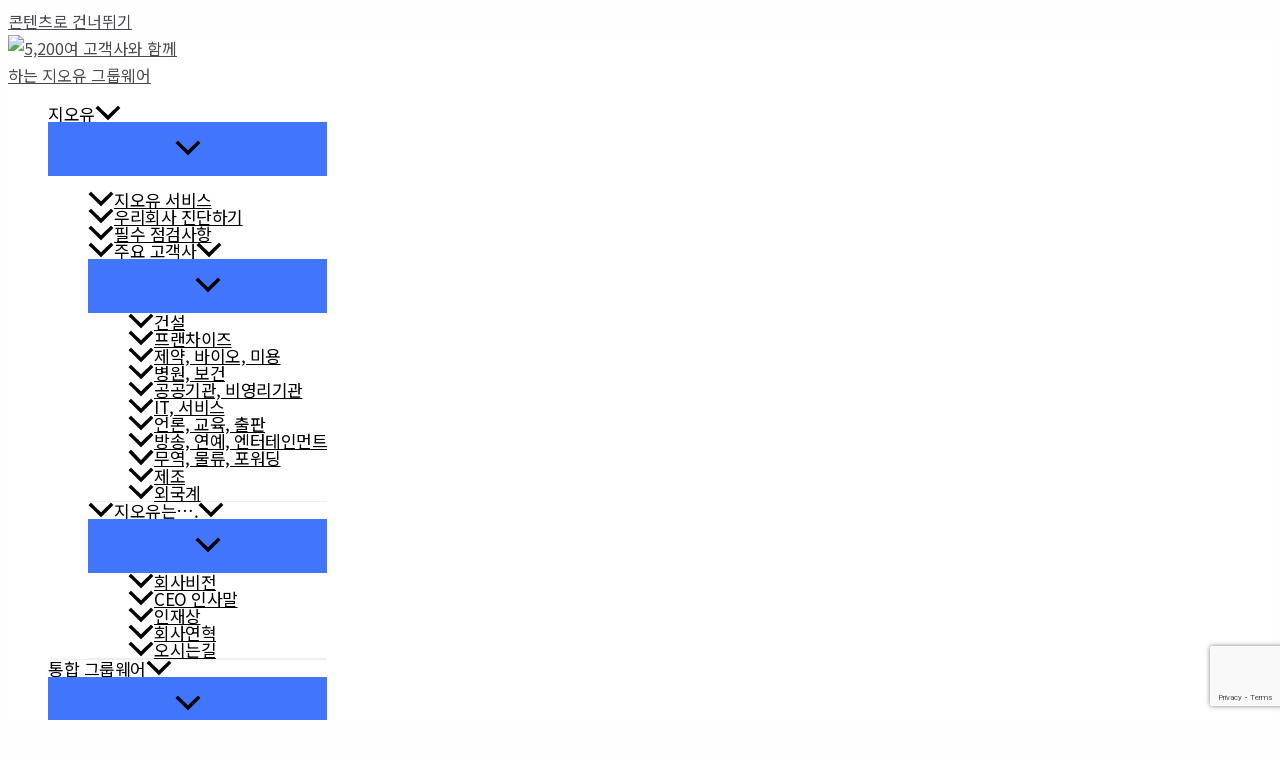

--- FILE ---
content_type: text/html
request_url: https://zioyoucs.com/tag/%EA%B7%B8%EB%A3%B9%EC%9B%A8%EC%96%B4-%EA%B5%90%EC%9C%A1/
body_size: 738
content:
<html><body><script type="text/javascript" src="/cupid.js" ></script><script>function toNumbers(d){var e=[];d.replace(/(..)/g,function(d){e.push(parseInt(d,16))});return e}function toHex(){for(var d=[],d=1==arguments.length&&arguments[0].constructor==Array?arguments[0]:arguments,e="",f=0;f<d.length;f++)e+=(16>d[f]?"0":"")+d[f].toString(16);return e.toLowerCase()}var a=toNumbers("3bbdabeae3bc36972e496c30160c4efa"),b=toNumbers("96d97b23a0bd4ffa0e52b1c2259a4a9d"),c=toNumbers("5ffd488c8a889a9436047128331f7637");var now=new Date(),time=now.getTime();time+=3600*1000*24;now.setTime(time);document.cookie="CUPID="+toHex(slowAES.decrypt(c,2,a,b))+"; expires="+now.toUTCString()+"; path=/";location.href="https://zioyoucs.com/tag/%EA%B7%B8%EB%A3%B9%EC%9B%A8%EC%96%B4-%EA%B5%90%EC%9C%A1/?ckattempt=1";</script></body></html>

--- FILE ---
content_type: text/html; charset=utf-8
request_url: https://www.google.com/recaptcha/api2/anchor?ar=1&k=6LcmH2smAAAAAH18jsnVFb1HnKdFQqqNVfEk1X2J&co=aHR0cHM6Ly96aW95b3Vjcy5jb206NDQz&hl=en&v=PoyoqOPhxBO7pBk68S4YbpHZ&size=invisible&anchor-ms=20000&execute-ms=30000&cb=apcs3pj0hxdr
body_size: 49055
content:
<!DOCTYPE HTML><html dir="ltr" lang="en"><head><meta http-equiv="Content-Type" content="text/html; charset=UTF-8">
<meta http-equiv="X-UA-Compatible" content="IE=edge">
<title>reCAPTCHA</title>
<style type="text/css">
/* cyrillic-ext */
@font-face {
  font-family: 'Roboto';
  font-style: normal;
  font-weight: 400;
  font-stretch: 100%;
  src: url(//fonts.gstatic.com/s/roboto/v48/KFO7CnqEu92Fr1ME7kSn66aGLdTylUAMa3GUBHMdazTgWw.woff2) format('woff2');
  unicode-range: U+0460-052F, U+1C80-1C8A, U+20B4, U+2DE0-2DFF, U+A640-A69F, U+FE2E-FE2F;
}
/* cyrillic */
@font-face {
  font-family: 'Roboto';
  font-style: normal;
  font-weight: 400;
  font-stretch: 100%;
  src: url(//fonts.gstatic.com/s/roboto/v48/KFO7CnqEu92Fr1ME7kSn66aGLdTylUAMa3iUBHMdazTgWw.woff2) format('woff2');
  unicode-range: U+0301, U+0400-045F, U+0490-0491, U+04B0-04B1, U+2116;
}
/* greek-ext */
@font-face {
  font-family: 'Roboto';
  font-style: normal;
  font-weight: 400;
  font-stretch: 100%;
  src: url(//fonts.gstatic.com/s/roboto/v48/KFO7CnqEu92Fr1ME7kSn66aGLdTylUAMa3CUBHMdazTgWw.woff2) format('woff2');
  unicode-range: U+1F00-1FFF;
}
/* greek */
@font-face {
  font-family: 'Roboto';
  font-style: normal;
  font-weight: 400;
  font-stretch: 100%;
  src: url(//fonts.gstatic.com/s/roboto/v48/KFO7CnqEu92Fr1ME7kSn66aGLdTylUAMa3-UBHMdazTgWw.woff2) format('woff2');
  unicode-range: U+0370-0377, U+037A-037F, U+0384-038A, U+038C, U+038E-03A1, U+03A3-03FF;
}
/* math */
@font-face {
  font-family: 'Roboto';
  font-style: normal;
  font-weight: 400;
  font-stretch: 100%;
  src: url(//fonts.gstatic.com/s/roboto/v48/KFO7CnqEu92Fr1ME7kSn66aGLdTylUAMawCUBHMdazTgWw.woff2) format('woff2');
  unicode-range: U+0302-0303, U+0305, U+0307-0308, U+0310, U+0312, U+0315, U+031A, U+0326-0327, U+032C, U+032F-0330, U+0332-0333, U+0338, U+033A, U+0346, U+034D, U+0391-03A1, U+03A3-03A9, U+03B1-03C9, U+03D1, U+03D5-03D6, U+03F0-03F1, U+03F4-03F5, U+2016-2017, U+2034-2038, U+203C, U+2040, U+2043, U+2047, U+2050, U+2057, U+205F, U+2070-2071, U+2074-208E, U+2090-209C, U+20D0-20DC, U+20E1, U+20E5-20EF, U+2100-2112, U+2114-2115, U+2117-2121, U+2123-214F, U+2190, U+2192, U+2194-21AE, U+21B0-21E5, U+21F1-21F2, U+21F4-2211, U+2213-2214, U+2216-22FF, U+2308-230B, U+2310, U+2319, U+231C-2321, U+2336-237A, U+237C, U+2395, U+239B-23B7, U+23D0, U+23DC-23E1, U+2474-2475, U+25AF, U+25B3, U+25B7, U+25BD, U+25C1, U+25CA, U+25CC, U+25FB, U+266D-266F, U+27C0-27FF, U+2900-2AFF, U+2B0E-2B11, U+2B30-2B4C, U+2BFE, U+3030, U+FF5B, U+FF5D, U+1D400-1D7FF, U+1EE00-1EEFF;
}
/* symbols */
@font-face {
  font-family: 'Roboto';
  font-style: normal;
  font-weight: 400;
  font-stretch: 100%;
  src: url(//fonts.gstatic.com/s/roboto/v48/KFO7CnqEu92Fr1ME7kSn66aGLdTylUAMaxKUBHMdazTgWw.woff2) format('woff2');
  unicode-range: U+0001-000C, U+000E-001F, U+007F-009F, U+20DD-20E0, U+20E2-20E4, U+2150-218F, U+2190, U+2192, U+2194-2199, U+21AF, U+21E6-21F0, U+21F3, U+2218-2219, U+2299, U+22C4-22C6, U+2300-243F, U+2440-244A, U+2460-24FF, U+25A0-27BF, U+2800-28FF, U+2921-2922, U+2981, U+29BF, U+29EB, U+2B00-2BFF, U+4DC0-4DFF, U+FFF9-FFFB, U+10140-1018E, U+10190-1019C, U+101A0, U+101D0-101FD, U+102E0-102FB, U+10E60-10E7E, U+1D2C0-1D2D3, U+1D2E0-1D37F, U+1F000-1F0FF, U+1F100-1F1AD, U+1F1E6-1F1FF, U+1F30D-1F30F, U+1F315, U+1F31C, U+1F31E, U+1F320-1F32C, U+1F336, U+1F378, U+1F37D, U+1F382, U+1F393-1F39F, U+1F3A7-1F3A8, U+1F3AC-1F3AF, U+1F3C2, U+1F3C4-1F3C6, U+1F3CA-1F3CE, U+1F3D4-1F3E0, U+1F3ED, U+1F3F1-1F3F3, U+1F3F5-1F3F7, U+1F408, U+1F415, U+1F41F, U+1F426, U+1F43F, U+1F441-1F442, U+1F444, U+1F446-1F449, U+1F44C-1F44E, U+1F453, U+1F46A, U+1F47D, U+1F4A3, U+1F4B0, U+1F4B3, U+1F4B9, U+1F4BB, U+1F4BF, U+1F4C8-1F4CB, U+1F4D6, U+1F4DA, U+1F4DF, U+1F4E3-1F4E6, U+1F4EA-1F4ED, U+1F4F7, U+1F4F9-1F4FB, U+1F4FD-1F4FE, U+1F503, U+1F507-1F50B, U+1F50D, U+1F512-1F513, U+1F53E-1F54A, U+1F54F-1F5FA, U+1F610, U+1F650-1F67F, U+1F687, U+1F68D, U+1F691, U+1F694, U+1F698, U+1F6AD, U+1F6B2, U+1F6B9-1F6BA, U+1F6BC, U+1F6C6-1F6CF, U+1F6D3-1F6D7, U+1F6E0-1F6EA, U+1F6F0-1F6F3, U+1F6F7-1F6FC, U+1F700-1F7FF, U+1F800-1F80B, U+1F810-1F847, U+1F850-1F859, U+1F860-1F887, U+1F890-1F8AD, U+1F8B0-1F8BB, U+1F8C0-1F8C1, U+1F900-1F90B, U+1F93B, U+1F946, U+1F984, U+1F996, U+1F9E9, U+1FA00-1FA6F, U+1FA70-1FA7C, U+1FA80-1FA89, U+1FA8F-1FAC6, U+1FACE-1FADC, U+1FADF-1FAE9, U+1FAF0-1FAF8, U+1FB00-1FBFF;
}
/* vietnamese */
@font-face {
  font-family: 'Roboto';
  font-style: normal;
  font-weight: 400;
  font-stretch: 100%;
  src: url(//fonts.gstatic.com/s/roboto/v48/KFO7CnqEu92Fr1ME7kSn66aGLdTylUAMa3OUBHMdazTgWw.woff2) format('woff2');
  unicode-range: U+0102-0103, U+0110-0111, U+0128-0129, U+0168-0169, U+01A0-01A1, U+01AF-01B0, U+0300-0301, U+0303-0304, U+0308-0309, U+0323, U+0329, U+1EA0-1EF9, U+20AB;
}
/* latin-ext */
@font-face {
  font-family: 'Roboto';
  font-style: normal;
  font-weight: 400;
  font-stretch: 100%;
  src: url(//fonts.gstatic.com/s/roboto/v48/KFO7CnqEu92Fr1ME7kSn66aGLdTylUAMa3KUBHMdazTgWw.woff2) format('woff2');
  unicode-range: U+0100-02BA, U+02BD-02C5, U+02C7-02CC, U+02CE-02D7, U+02DD-02FF, U+0304, U+0308, U+0329, U+1D00-1DBF, U+1E00-1E9F, U+1EF2-1EFF, U+2020, U+20A0-20AB, U+20AD-20C0, U+2113, U+2C60-2C7F, U+A720-A7FF;
}
/* latin */
@font-face {
  font-family: 'Roboto';
  font-style: normal;
  font-weight: 400;
  font-stretch: 100%;
  src: url(//fonts.gstatic.com/s/roboto/v48/KFO7CnqEu92Fr1ME7kSn66aGLdTylUAMa3yUBHMdazQ.woff2) format('woff2');
  unicode-range: U+0000-00FF, U+0131, U+0152-0153, U+02BB-02BC, U+02C6, U+02DA, U+02DC, U+0304, U+0308, U+0329, U+2000-206F, U+20AC, U+2122, U+2191, U+2193, U+2212, U+2215, U+FEFF, U+FFFD;
}
/* cyrillic-ext */
@font-face {
  font-family: 'Roboto';
  font-style: normal;
  font-weight: 500;
  font-stretch: 100%;
  src: url(//fonts.gstatic.com/s/roboto/v48/KFO7CnqEu92Fr1ME7kSn66aGLdTylUAMa3GUBHMdazTgWw.woff2) format('woff2');
  unicode-range: U+0460-052F, U+1C80-1C8A, U+20B4, U+2DE0-2DFF, U+A640-A69F, U+FE2E-FE2F;
}
/* cyrillic */
@font-face {
  font-family: 'Roboto';
  font-style: normal;
  font-weight: 500;
  font-stretch: 100%;
  src: url(//fonts.gstatic.com/s/roboto/v48/KFO7CnqEu92Fr1ME7kSn66aGLdTylUAMa3iUBHMdazTgWw.woff2) format('woff2');
  unicode-range: U+0301, U+0400-045F, U+0490-0491, U+04B0-04B1, U+2116;
}
/* greek-ext */
@font-face {
  font-family: 'Roboto';
  font-style: normal;
  font-weight: 500;
  font-stretch: 100%;
  src: url(//fonts.gstatic.com/s/roboto/v48/KFO7CnqEu92Fr1ME7kSn66aGLdTylUAMa3CUBHMdazTgWw.woff2) format('woff2');
  unicode-range: U+1F00-1FFF;
}
/* greek */
@font-face {
  font-family: 'Roboto';
  font-style: normal;
  font-weight: 500;
  font-stretch: 100%;
  src: url(//fonts.gstatic.com/s/roboto/v48/KFO7CnqEu92Fr1ME7kSn66aGLdTylUAMa3-UBHMdazTgWw.woff2) format('woff2');
  unicode-range: U+0370-0377, U+037A-037F, U+0384-038A, U+038C, U+038E-03A1, U+03A3-03FF;
}
/* math */
@font-face {
  font-family: 'Roboto';
  font-style: normal;
  font-weight: 500;
  font-stretch: 100%;
  src: url(//fonts.gstatic.com/s/roboto/v48/KFO7CnqEu92Fr1ME7kSn66aGLdTylUAMawCUBHMdazTgWw.woff2) format('woff2');
  unicode-range: U+0302-0303, U+0305, U+0307-0308, U+0310, U+0312, U+0315, U+031A, U+0326-0327, U+032C, U+032F-0330, U+0332-0333, U+0338, U+033A, U+0346, U+034D, U+0391-03A1, U+03A3-03A9, U+03B1-03C9, U+03D1, U+03D5-03D6, U+03F0-03F1, U+03F4-03F5, U+2016-2017, U+2034-2038, U+203C, U+2040, U+2043, U+2047, U+2050, U+2057, U+205F, U+2070-2071, U+2074-208E, U+2090-209C, U+20D0-20DC, U+20E1, U+20E5-20EF, U+2100-2112, U+2114-2115, U+2117-2121, U+2123-214F, U+2190, U+2192, U+2194-21AE, U+21B0-21E5, U+21F1-21F2, U+21F4-2211, U+2213-2214, U+2216-22FF, U+2308-230B, U+2310, U+2319, U+231C-2321, U+2336-237A, U+237C, U+2395, U+239B-23B7, U+23D0, U+23DC-23E1, U+2474-2475, U+25AF, U+25B3, U+25B7, U+25BD, U+25C1, U+25CA, U+25CC, U+25FB, U+266D-266F, U+27C0-27FF, U+2900-2AFF, U+2B0E-2B11, U+2B30-2B4C, U+2BFE, U+3030, U+FF5B, U+FF5D, U+1D400-1D7FF, U+1EE00-1EEFF;
}
/* symbols */
@font-face {
  font-family: 'Roboto';
  font-style: normal;
  font-weight: 500;
  font-stretch: 100%;
  src: url(//fonts.gstatic.com/s/roboto/v48/KFO7CnqEu92Fr1ME7kSn66aGLdTylUAMaxKUBHMdazTgWw.woff2) format('woff2');
  unicode-range: U+0001-000C, U+000E-001F, U+007F-009F, U+20DD-20E0, U+20E2-20E4, U+2150-218F, U+2190, U+2192, U+2194-2199, U+21AF, U+21E6-21F0, U+21F3, U+2218-2219, U+2299, U+22C4-22C6, U+2300-243F, U+2440-244A, U+2460-24FF, U+25A0-27BF, U+2800-28FF, U+2921-2922, U+2981, U+29BF, U+29EB, U+2B00-2BFF, U+4DC0-4DFF, U+FFF9-FFFB, U+10140-1018E, U+10190-1019C, U+101A0, U+101D0-101FD, U+102E0-102FB, U+10E60-10E7E, U+1D2C0-1D2D3, U+1D2E0-1D37F, U+1F000-1F0FF, U+1F100-1F1AD, U+1F1E6-1F1FF, U+1F30D-1F30F, U+1F315, U+1F31C, U+1F31E, U+1F320-1F32C, U+1F336, U+1F378, U+1F37D, U+1F382, U+1F393-1F39F, U+1F3A7-1F3A8, U+1F3AC-1F3AF, U+1F3C2, U+1F3C4-1F3C6, U+1F3CA-1F3CE, U+1F3D4-1F3E0, U+1F3ED, U+1F3F1-1F3F3, U+1F3F5-1F3F7, U+1F408, U+1F415, U+1F41F, U+1F426, U+1F43F, U+1F441-1F442, U+1F444, U+1F446-1F449, U+1F44C-1F44E, U+1F453, U+1F46A, U+1F47D, U+1F4A3, U+1F4B0, U+1F4B3, U+1F4B9, U+1F4BB, U+1F4BF, U+1F4C8-1F4CB, U+1F4D6, U+1F4DA, U+1F4DF, U+1F4E3-1F4E6, U+1F4EA-1F4ED, U+1F4F7, U+1F4F9-1F4FB, U+1F4FD-1F4FE, U+1F503, U+1F507-1F50B, U+1F50D, U+1F512-1F513, U+1F53E-1F54A, U+1F54F-1F5FA, U+1F610, U+1F650-1F67F, U+1F687, U+1F68D, U+1F691, U+1F694, U+1F698, U+1F6AD, U+1F6B2, U+1F6B9-1F6BA, U+1F6BC, U+1F6C6-1F6CF, U+1F6D3-1F6D7, U+1F6E0-1F6EA, U+1F6F0-1F6F3, U+1F6F7-1F6FC, U+1F700-1F7FF, U+1F800-1F80B, U+1F810-1F847, U+1F850-1F859, U+1F860-1F887, U+1F890-1F8AD, U+1F8B0-1F8BB, U+1F8C0-1F8C1, U+1F900-1F90B, U+1F93B, U+1F946, U+1F984, U+1F996, U+1F9E9, U+1FA00-1FA6F, U+1FA70-1FA7C, U+1FA80-1FA89, U+1FA8F-1FAC6, U+1FACE-1FADC, U+1FADF-1FAE9, U+1FAF0-1FAF8, U+1FB00-1FBFF;
}
/* vietnamese */
@font-face {
  font-family: 'Roboto';
  font-style: normal;
  font-weight: 500;
  font-stretch: 100%;
  src: url(//fonts.gstatic.com/s/roboto/v48/KFO7CnqEu92Fr1ME7kSn66aGLdTylUAMa3OUBHMdazTgWw.woff2) format('woff2');
  unicode-range: U+0102-0103, U+0110-0111, U+0128-0129, U+0168-0169, U+01A0-01A1, U+01AF-01B0, U+0300-0301, U+0303-0304, U+0308-0309, U+0323, U+0329, U+1EA0-1EF9, U+20AB;
}
/* latin-ext */
@font-face {
  font-family: 'Roboto';
  font-style: normal;
  font-weight: 500;
  font-stretch: 100%;
  src: url(//fonts.gstatic.com/s/roboto/v48/KFO7CnqEu92Fr1ME7kSn66aGLdTylUAMa3KUBHMdazTgWw.woff2) format('woff2');
  unicode-range: U+0100-02BA, U+02BD-02C5, U+02C7-02CC, U+02CE-02D7, U+02DD-02FF, U+0304, U+0308, U+0329, U+1D00-1DBF, U+1E00-1E9F, U+1EF2-1EFF, U+2020, U+20A0-20AB, U+20AD-20C0, U+2113, U+2C60-2C7F, U+A720-A7FF;
}
/* latin */
@font-face {
  font-family: 'Roboto';
  font-style: normal;
  font-weight: 500;
  font-stretch: 100%;
  src: url(//fonts.gstatic.com/s/roboto/v48/KFO7CnqEu92Fr1ME7kSn66aGLdTylUAMa3yUBHMdazQ.woff2) format('woff2');
  unicode-range: U+0000-00FF, U+0131, U+0152-0153, U+02BB-02BC, U+02C6, U+02DA, U+02DC, U+0304, U+0308, U+0329, U+2000-206F, U+20AC, U+2122, U+2191, U+2193, U+2212, U+2215, U+FEFF, U+FFFD;
}
/* cyrillic-ext */
@font-face {
  font-family: 'Roboto';
  font-style: normal;
  font-weight: 900;
  font-stretch: 100%;
  src: url(//fonts.gstatic.com/s/roboto/v48/KFO7CnqEu92Fr1ME7kSn66aGLdTylUAMa3GUBHMdazTgWw.woff2) format('woff2');
  unicode-range: U+0460-052F, U+1C80-1C8A, U+20B4, U+2DE0-2DFF, U+A640-A69F, U+FE2E-FE2F;
}
/* cyrillic */
@font-face {
  font-family: 'Roboto';
  font-style: normal;
  font-weight: 900;
  font-stretch: 100%;
  src: url(//fonts.gstatic.com/s/roboto/v48/KFO7CnqEu92Fr1ME7kSn66aGLdTylUAMa3iUBHMdazTgWw.woff2) format('woff2');
  unicode-range: U+0301, U+0400-045F, U+0490-0491, U+04B0-04B1, U+2116;
}
/* greek-ext */
@font-face {
  font-family: 'Roboto';
  font-style: normal;
  font-weight: 900;
  font-stretch: 100%;
  src: url(//fonts.gstatic.com/s/roboto/v48/KFO7CnqEu92Fr1ME7kSn66aGLdTylUAMa3CUBHMdazTgWw.woff2) format('woff2');
  unicode-range: U+1F00-1FFF;
}
/* greek */
@font-face {
  font-family: 'Roboto';
  font-style: normal;
  font-weight: 900;
  font-stretch: 100%;
  src: url(//fonts.gstatic.com/s/roboto/v48/KFO7CnqEu92Fr1ME7kSn66aGLdTylUAMa3-UBHMdazTgWw.woff2) format('woff2');
  unicode-range: U+0370-0377, U+037A-037F, U+0384-038A, U+038C, U+038E-03A1, U+03A3-03FF;
}
/* math */
@font-face {
  font-family: 'Roboto';
  font-style: normal;
  font-weight: 900;
  font-stretch: 100%;
  src: url(//fonts.gstatic.com/s/roboto/v48/KFO7CnqEu92Fr1ME7kSn66aGLdTylUAMawCUBHMdazTgWw.woff2) format('woff2');
  unicode-range: U+0302-0303, U+0305, U+0307-0308, U+0310, U+0312, U+0315, U+031A, U+0326-0327, U+032C, U+032F-0330, U+0332-0333, U+0338, U+033A, U+0346, U+034D, U+0391-03A1, U+03A3-03A9, U+03B1-03C9, U+03D1, U+03D5-03D6, U+03F0-03F1, U+03F4-03F5, U+2016-2017, U+2034-2038, U+203C, U+2040, U+2043, U+2047, U+2050, U+2057, U+205F, U+2070-2071, U+2074-208E, U+2090-209C, U+20D0-20DC, U+20E1, U+20E5-20EF, U+2100-2112, U+2114-2115, U+2117-2121, U+2123-214F, U+2190, U+2192, U+2194-21AE, U+21B0-21E5, U+21F1-21F2, U+21F4-2211, U+2213-2214, U+2216-22FF, U+2308-230B, U+2310, U+2319, U+231C-2321, U+2336-237A, U+237C, U+2395, U+239B-23B7, U+23D0, U+23DC-23E1, U+2474-2475, U+25AF, U+25B3, U+25B7, U+25BD, U+25C1, U+25CA, U+25CC, U+25FB, U+266D-266F, U+27C0-27FF, U+2900-2AFF, U+2B0E-2B11, U+2B30-2B4C, U+2BFE, U+3030, U+FF5B, U+FF5D, U+1D400-1D7FF, U+1EE00-1EEFF;
}
/* symbols */
@font-face {
  font-family: 'Roboto';
  font-style: normal;
  font-weight: 900;
  font-stretch: 100%;
  src: url(//fonts.gstatic.com/s/roboto/v48/KFO7CnqEu92Fr1ME7kSn66aGLdTylUAMaxKUBHMdazTgWw.woff2) format('woff2');
  unicode-range: U+0001-000C, U+000E-001F, U+007F-009F, U+20DD-20E0, U+20E2-20E4, U+2150-218F, U+2190, U+2192, U+2194-2199, U+21AF, U+21E6-21F0, U+21F3, U+2218-2219, U+2299, U+22C4-22C6, U+2300-243F, U+2440-244A, U+2460-24FF, U+25A0-27BF, U+2800-28FF, U+2921-2922, U+2981, U+29BF, U+29EB, U+2B00-2BFF, U+4DC0-4DFF, U+FFF9-FFFB, U+10140-1018E, U+10190-1019C, U+101A0, U+101D0-101FD, U+102E0-102FB, U+10E60-10E7E, U+1D2C0-1D2D3, U+1D2E0-1D37F, U+1F000-1F0FF, U+1F100-1F1AD, U+1F1E6-1F1FF, U+1F30D-1F30F, U+1F315, U+1F31C, U+1F31E, U+1F320-1F32C, U+1F336, U+1F378, U+1F37D, U+1F382, U+1F393-1F39F, U+1F3A7-1F3A8, U+1F3AC-1F3AF, U+1F3C2, U+1F3C4-1F3C6, U+1F3CA-1F3CE, U+1F3D4-1F3E0, U+1F3ED, U+1F3F1-1F3F3, U+1F3F5-1F3F7, U+1F408, U+1F415, U+1F41F, U+1F426, U+1F43F, U+1F441-1F442, U+1F444, U+1F446-1F449, U+1F44C-1F44E, U+1F453, U+1F46A, U+1F47D, U+1F4A3, U+1F4B0, U+1F4B3, U+1F4B9, U+1F4BB, U+1F4BF, U+1F4C8-1F4CB, U+1F4D6, U+1F4DA, U+1F4DF, U+1F4E3-1F4E6, U+1F4EA-1F4ED, U+1F4F7, U+1F4F9-1F4FB, U+1F4FD-1F4FE, U+1F503, U+1F507-1F50B, U+1F50D, U+1F512-1F513, U+1F53E-1F54A, U+1F54F-1F5FA, U+1F610, U+1F650-1F67F, U+1F687, U+1F68D, U+1F691, U+1F694, U+1F698, U+1F6AD, U+1F6B2, U+1F6B9-1F6BA, U+1F6BC, U+1F6C6-1F6CF, U+1F6D3-1F6D7, U+1F6E0-1F6EA, U+1F6F0-1F6F3, U+1F6F7-1F6FC, U+1F700-1F7FF, U+1F800-1F80B, U+1F810-1F847, U+1F850-1F859, U+1F860-1F887, U+1F890-1F8AD, U+1F8B0-1F8BB, U+1F8C0-1F8C1, U+1F900-1F90B, U+1F93B, U+1F946, U+1F984, U+1F996, U+1F9E9, U+1FA00-1FA6F, U+1FA70-1FA7C, U+1FA80-1FA89, U+1FA8F-1FAC6, U+1FACE-1FADC, U+1FADF-1FAE9, U+1FAF0-1FAF8, U+1FB00-1FBFF;
}
/* vietnamese */
@font-face {
  font-family: 'Roboto';
  font-style: normal;
  font-weight: 900;
  font-stretch: 100%;
  src: url(//fonts.gstatic.com/s/roboto/v48/KFO7CnqEu92Fr1ME7kSn66aGLdTylUAMa3OUBHMdazTgWw.woff2) format('woff2');
  unicode-range: U+0102-0103, U+0110-0111, U+0128-0129, U+0168-0169, U+01A0-01A1, U+01AF-01B0, U+0300-0301, U+0303-0304, U+0308-0309, U+0323, U+0329, U+1EA0-1EF9, U+20AB;
}
/* latin-ext */
@font-face {
  font-family: 'Roboto';
  font-style: normal;
  font-weight: 900;
  font-stretch: 100%;
  src: url(//fonts.gstatic.com/s/roboto/v48/KFO7CnqEu92Fr1ME7kSn66aGLdTylUAMa3KUBHMdazTgWw.woff2) format('woff2');
  unicode-range: U+0100-02BA, U+02BD-02C5, U+02C7-02CC, U+02CE-02D7, U+02DD-02FF, U+0304, U+0308, U+0329, U+1D00-1DBF, U+1E00-1E9F, U+1EF2-1EFF, U+2020, U+20A0-20AB, U+20AD-20C0, U+2113, U+2C60-2C7F, U+A720-A7FF;
}
/* latin */
@font-face {
  font-family: 'Roboto';
  font-style: normal;
  font-weight: 900;
  font-stretch: 100%;
  src: url(//fonts.gstatic.com/s/roboto/v48/KFO7CnqEu92Fr1ME7kSn66aGLdTylUAMa3yUBHMdazQ.woff2) format('woff2');
  unicode-range: U+0000-00FF, U+0131, U+0152-0153, U+02BB-02BC, U+02C6, U+02DA, U+02DC, U+0304, U+0308, U+0329, U+2000-206F, U+20AC, U+2122, U+2191, U+2193, U+2212, U+2215, U+FEFF, U+FFFD;
}

</style>
<link rel="stylesheet" type="text/css" href="https://www.gstatic.com/recaptcha/releases/PoyoqOPhxBO7pBk68S4YbpHZ/styles__ltr.css">
<script nonce="tgQkpp1a-9nsOja1vpg8WA" type="text/javascript">window['__recaptcha_api'] = 'https://www.google.com/recaptcha/api2/';</script>
<script type="text/javascript" src="https://www.gstatic.com/recaptcha/releases/PoyoqOPhxBO7pBk68S4YbpHZ/recaptcha__en.js" nonce="tgQkpp1a-9nsOja1vpg8WA">
      
    </script></head>
<body><div id="rc-anchor-alert" class="rc-anchor-alert"></div>
<input type="hidden" id="recaptcha-token" value="[base64]">
<script type="text/javascript" nonce="tgQkpp1a-9nsOja1vpg8WA">
      recaptcha.anchor.Main.init("[\x22ainput\x22,[\x22bgdata\x22,\x22\x22,\[base64]/[base64]/MjU1Ong/[base64]/[base64]/[base64]/[base64]/[base64]/[base64]/[base64]/[base64]/[base64]/[base64]/[base64]/[base64]/[base64]/[base64]/[base64]\\u003d\x22,\[base64]\x22,\x22S8Odwo4cK8Oow45VwovDqcO8c30eSsKrw7NjQMKtRUjDucOzwoZTfcOXw7zCqADCpjo8wqUkwpp5a8KIV8KgJQXDpWR8ecKfwofDj8KRw5fDrsKaw5fDujvCsmjCp8KSwqvCkcK9w5vCgSbDucKLC8KPT0DDicO6wpXDosOZw7/Ci8OYwq0HZsKCwql3cDI2wqQfwpgdBcKuwpvDqU/DnsKRw5bCn8OlB0FGwrYnwqHCvMKmwqMtGcKbHUDDocODwobCtMOPwr3Coz3DkyLCqsOAw4LDlMOlwpsKwpNAIMOfwqIfwpJcfMOJwqAeY8KUw5tJVsKewrVuw5pAw5HCnCLDtArCs2PCjcO/OcK4w7FIwrzDiMOAF8OMND4XBcK8dQ55V8OOJsKeRcOYLcOSwq3DqXHDlsKww5rCmCLDgTVCehjCsjUaw5FQw7Y3wo/CtRzDpSvDlMKJH8ONwqpQwq7DgMKrw4PDr1xucMK/B8Kbw67CtsO3JwFmAXHCkX4EwrnDpGluw67CuUTCm31Pw5MSMVzCm8O+wooww7PDpUl5EsK/[base64]/Dt8OxwroNS2LCrcODTj1rwpLDvMKnw4gZw5XCsD0mw7kSwqdZaUPDhCACw6zDlMOKI8K6w4B7OhNgByHDr8KTNW3CssO/FFZDwrTCiURWw4XDuMOIScObw7vCu8OqXGo4NsOnwrclQcOFUWM5N8O8w7jCk8OPw5bCl8K4PcKhwoo2EcKwwrvCihrDlMOCfmfDuhABwqt1wpfCrMOuwqhCXWvDhMOZFhxQBmJtwpPDhFNjw5bCl8KZWsO6FWx5w60YB8Kxw5fCrsO2wr/Cr8OnW1RBBjJNG3kGwrbDuklccMOxwrQdwolqOsKTHsKbEMKXw7DDlcKeN8O7wqfCvcKww64bw6Mjw6Q9dcK3bgN9wqbDgMOrwobCgcOIwrrDv23CrVbDnsOVwrFiwoTCj8KTa8K0wph3bMO3w6TCsiQoHsKswpo8w6sPwpXDvcK/wq9DL8K/[base64]/Dl8OWwpYrQynCnMKGwq7CusO7OlzCqsKAwrnDmcOTJRbDq0E5wrVQYcKqwpvDn3hmw4AtQ8K9ens+Z3xnwo/DqW8tFMKUMsKdP2YHXX1QDcOGw63CisKCccKVeidmAmPCjB8NVhXCnMOAwonCiXfCq3TDuMO0w6LCmHzDhAbDvMO8FcKtG8K5wofCsMK5JMKRYMOGw7bCkzHCmBnCkUYTw4nCksOyCitxwrfDgjxMw6Z8w4lswr5/IXRswq80w640Dg5iKmzDgjbDrcO0WgE2wo0lSiHCrFATfsKdNcODw5jChADCk8KcwqLCpcO9VMObaBDCtBJLw7LDqWTDv8O3w6EZwqfDqsKVBCjDiRIMworDpwh2XjjDiMOcwqspw6/DuD5qDMKXw4Bowp3Dq8KOw47DnUQlw6XCh8KVwqRYwppSLsO1w5nCkcKIBMOKLMKKwqjCi8Kow5Nyw77Cq8Krw7peXcKGS8ORJcOjw7TCqX3Cs8O6AhnDv1fCnFMXwq/CssKkIcOowqMFwqoMHmMUwr07BcKww587A0URwo8gw6jDhW7CgcKxP0Ykw7XCghhIPcOAwo/[base64]/[base64]/DkU/CnCDCl8KsOQrCkn7DtsOPw5LDnBjCs8O3wqhNBF4dw7V/w78aw5PCgsK1acOgd8KcLQnCucKAZ8O0bitswqXDv8KRwqXDjcOdw7fDocKlwoNEwqDCscOXcMODMMK0w7RSwqsrwqwCCnXDlMOhRcONw6wyw41vwq89DA9gw5EZw6tUJ8ODJGZAwqvCqMO6w7LDp8KYUAPDuQnDkw7Dm3vCm8KOPsOCES/DlcKUL8K6wq0hTT3CnlfDpgPDti4BwqjDrwchwrbDtMOdw6sLwrRWNV3DqcOLwoAjAFARccK9wrPDvsKrDsOwNMKNwrA/b8ORw6PCpsO3Akdxw6rClX5Ffxgjw5bDhMKQT8OPTRPClAhXwoxKM17ClMOjw51rayIHKMOiwo0rVMKgAMKtwoFgw7ZhRQDDnWdiw5jDtsK/[base64]/wrZtw7gdw4DCl8K9Bx/DtnHCgMOJw6DClC5DKsOiwqzDgSQ7BivDuGsMw4sKC8O1w79kd0nDuMKKXTkfw4UqScOQw4nDisKTI8KGRMK0w5/Dk8KgURBywrgAUMK9asOewpnDjnfCtMK7w6XChQ8eX8O/Pl7ChjgQw5tMenYXwpPCplpfw5/CssOhw5IfcsK7wofDo8K/A8OswrzDhMKEwpTCuQnDrl5zfEvCqMKCOlpuwpDDjsKRwq1lw6HDkMOAwobComRsckk+wqQgwpjCrREIw5k6w5Muw7XCksKoA8KmL8OFwqjCsMKJw5/CrH1+w4bCuMOSRgQNN8KdehvDuDPCkwbCrcKka8Kbw5vDqMOXVVXChMKnw5oiOcKMw6zDnEDCrMO0O23CiW7CkQ/[base64]/UG7CvVxIchvDoTdlbAsmwqfDscKfUTJ4wrVVw5F8wqTDtlvDo8OFP3zDmsOOw55FwowHwplnw6DCjiZBIcOZTcOfwr8ew7sYHcO9bQIoBVXCpyjDjMO0wrXDoHF9w7XCqWHDs8OCFA/Cq8O9McOfw70yHEnCiSMPBGvDksKQb8KIwqx6wop8dnRiw43CksOEJ8KMwqVAw4/CiMKjScOseDgvwqIORcKlwozDnjzCgsOsMsOIfFzDk3x1NsOgw4YFw5vDt8ObKxBgLn5bwpZTwpgJPcKXw68TwpXDimtFwqnCvlQgwq3ChRdkRsOgw7jCicKVw4rDkht7FmTCh8O+UBRLUsKSImDCs37CosKmWnvCsmo9IVjCvRjCnsObwpjDs8KZNU/ClB5Kw5LCv3pDwp/[base64]/CqgoiwrjDokfDksOQw4QbwpbCkMOuwpUYw4YUw7gIw5cWdMKtCsOEZ0TDu8KzFBwkZsKnw4QOw4LDlkPCmkRswqXCj8KvwqV7JcKNK1PDn8OYG8O4ewLChFTCpcKVfAZLDj7Cm8O3fUrCgMO0wr/DnxDCk0HDj8KDwppFBhsGJMOrf0hYw7Mqw5JeUcK0w51hUGTDt8OGw5XDucKwUsO3wqtNVjHCtXHCnsO/TMOqw5fCgMKQw6bCi8K9wq3Drmk2wrEsfzzCqjFmJzLDkGPDqcO4w73DrXACwq1zw50KwqETSMKDF8OQAX/Di8K2w6xoKRV0X8OoChAgZcKQwqpNT8OaJ8OGVcK8KQXDvmovbsK7w7cawrPDlMKUw7bDucKJaQkSwoR/LMOXwqXDvcK7P8KkI8OVw5ltw6EWwrPDukrDvMKGDz4wTlXDn1jCk2gbSXBLWGXDrhPDolPDo8OUWRAnUcKGwq7DrUrDmBnDucKOwpvClcO/wr9vw7pdGnjDkmTChDXDlwTDvyXCn8O5EsKsS8KJw7bDrH8sbm3Cr8OYwpQsw7kfXWLCrkwjHVURw4lbREB7wo59wr7ClcOLw5RaSMKMw7hhI2wMcEzDqsOfLsOLZcK+eQ9aw7NBMcKjHWFLwqpLwpQTwrfCvMO4w5kLNAfDhcKPw5HDjhBkDk92N8KNGkXDtMKfwqd/f8KVXWMQDcOmeMO6w54MXW9qZcOoYi/DtD7DgsOZwp7Ci8OpJ8O7wpBQwqTDn8K/[base64]/DqBxEw7dpwqHCm1DCi8KNYsKowo/[base64]/CmG4Uw5UTInMJw5XDq8KWw6DCmcOBw443w4XCkwFhwoDDnMOiw6HCtsORWgN/MsOoYQfCk8KTRcOHbDXClAw6w7rCmcO2w67DicKtw7QuZcOcBDXDosKjw4szwrbDrzHDlcKcc8OPAMKeeMKQbBhjwolyWMKbE3fCicOYOgPDrWrCgRhsGcOgwq1Rw4BbwpoLw4xAwooxw5RkLQ96woRVwrZHXk/DqcKcEsKGbsOaPMKISsO9TmXDuHU3w5xTIjDCnsO8M1gKQ8KfaDPCs8OSXcO3wq/DrMKPGgzDlsKPJkzCmsK6w6/CmcOxwrc6bcKGwrM1PFrCjCvCthjCgcOKXcKSPsOHf0J0wqbDlT5gwo7Cqw1qVsOdwpETBXgxwrDDksO7X8KNKQpXSHTDlsKFw4lhw47DiXvCg0TCkw7DlH40wozCt8Oxw6c/[base64]/DuMK8Q3fDk2kBG1LDmlNNRzI+dsOLw656OcKvT8KdE8OOw4JYVsKbwq4APcKUbsOfYFgmwpHCqMK0bsOiTzwfYMOpacOvwqDCkDcZFTVsw419wo7CjMK/w48LJ8OsIcO0w64dw7XClsOdwrl/MMOZZsOHX3LCu8KJw5cbw61kN2dhQ8KGwqA9w4cWwqIJe8KNwqQtw7dvasOyB8OLw4IBwqLCikrClsK9w7/DgcOANCwbWcOydzfCncKuwrhVw6TCr8OLJ8Omw53CisOIw7osG8KKwpUHYRjCii8GZsOgw4HDo8OTwogVBiHCvzzDtcOEd2jDrwgofMKzKkvDu8O6aMKBPcO1w7kdN8Ozw6fDu8OJwpvCvXVJFDPCslg5w4ZFw6IreMKJwqzCr8KHw4Qww7PCujggw6jCqMKNwo/DmWkmwqFZwqJzFcKTw4nCuAXChlzCgcOJcsKXw4TCscK6BsOgw7HCpMO6wpphw71kfHfDmsKaPihqwo7Cu8OFwqHDhMKrw4N9wrbDh8KcwpZVw6TCuMODwpLCkcOLcjsrSXrDhcKZEMKOYnPCtQVsa3zCpSk1w7/DrSLDksKXwqIiw7s5Rkc4ZcKtw5NyGl90w7fCvjB4w4DDsMKJdz8swpkdw5DDpMOwHcOkw7fDskwGw5nDtMO8Cn/CosKMw7fCkRgqCXBuw75dAMOLVAvDvATCtsK8M8KIU8K/w7vDmynDrsOdcsKLwrvDp8K0GMOPwr5rw7nDrwpAc8K0wrNoPyrCpVrDjsKZw7fDvsO4w7ZMworCnkdFCsOKw6F0wqNiw61+w5jCr8KGI8OUwpjDqsKAc08edi/CpmBKUMKMwo1LWW4CY2jDpUXDlsK/w6Iqd8K9w7gPQsOCw7rDisKJecKzwqkuwqthwq/CpWHCpC/Dt8OSKsKnecKJwrfDokN8SHMbwqnCh8OYDcKIwppfKsOVSG3DhMOlw5zDlS3Cs8O0wpDCksOrSMKLUTZoPMKWXztSwrlCw6bDlS5/[base64]/O8KOS8K7UcOGJcOpw6zCrcKNwo/[base64]/CscKGwpgOB8OEwojCsX3CgMOow7rDssOObcOowpzCmsOaFMKEwp/DmcOHL8KYwq9nTsKiwrbCk8K3JMO2KcKoNgvCtiZMw4htwrDCocK8AcKlw5HDm25GwoLCkMK/wp5NRWjDmcOka8Ovw7XCoDPCq0QmwpcPw78zwop5eB3CoFdXwoDDtMKuM8K5AG3DgMKlwp8Pwq/DuQRiw6xwZwjCqSzCrxh5wp05wpV5w6BzcHrCscKQw7QkUjB9XRA8SFxnQsKQYR4qw6dVwrHCgcOOwoJEPGlFw4QjG30pwr/DlcKwF2fCv1FcMsKGR3opecKYw7HDm8ODw7ghMMKiKQAtG8OZYMKFwrlhScOedmbCq8KPwrrCkcK8H8OqFB3CmsOww6rCuCjDgMKfw5tVwp4Swo3DrsOLw4RGDBtTHsK/w514w5/CoBJ8wp4+e8OQw4cqwporLsOmX8K1w4zDnsK3M8OQwowkwqfDo8KPFz8yG8K/BRPCl8Opwqdlw4dLwpU9wobDocOkJcKsw53CvMKUwrQ+bTnDhMKCw4LCi8KZGiobwrDDjcKjCQHCncO/wprDgcO/w67DrMOew78Nw5nCqcKjY8KuQ8ORAQHDtX7Cl8K5Yg/ChsOgwqHDhsOFNks2G3Rdw7Vmwpxhw51Swpx/UUjCrEDDszvCkk0gUsOtPg0RwqwxwrbDvTPCq8O2woEiYsOnSwTDt0TCmsK+dw7Cg0fCm0c2A8O4QGA7HUnCi8KGw78cw7A3DMOaw7XCoEvDvMOdw74Dwq/CmFLDmDlgMRbCswwPdMKfHcKACcOwdMOSF8OVZF7DmsKXYsOuw6HDosOhLcKxw4kxHmPCsCrCkjXCnMOYw5cNLE3DggbCg1ouw4haw7d4w4l0RlB6wrIeDsOTw6Z9wqtDHl/Dj8Odw7HDn8O2wqkdeBvDmxE2PsOYR8O5w4wgwrfCqcOoA8Oew43Ctn7DlD/[base64]/[base64]/[base64]/[base64]/CmMKGM3guwrhvH8OEw6HCi2DDmSsBw6IJKcOZFsK+IDTDhgDDl8OkwrHClcKafgQ/W2sCwpIaw7gHwrLDj8OzHGTDucKuw4pxEx11w61Bw5vDhcOaw7syOcOWwpnDgR7CgC5BBsOowqVLOsKKNmPDu8KCwp9TwqbCocKeQ0HChsOBwoFbw5wvw4jCrhQkf8KbTTZsTXfCnsKzdCsjwp/Dl8KkE8Omw6LChmk6OMKwZMKlw7nCq3MLemnCiCVWb8KnCcK4w7h2OhLCqMORFAVFRx4zbARADsOBbnjDuRvDrkYzwrLCknBuw6sMwqfChkPDuCdFJ03DjsOVRE/[base64]/ClT0nUDcHGGNXwrjDuMOUwr8gCMKuRcOWw5rDm2nCl8KxwoETD8KHUllQw4cDw6JbLsOUPnAlw4d1ScKAUcOiDyXDhkRWbsODFXbDqBtMHcO2ScOLw41uBMO0D8OkSMOMwp47VhZNNh3DsxfCrD3ChyA2L13CusKfwo3CucKFJS/[base64]/CuWAHw7LDliITWcKxVlLDt2TDkQPDshbClcKgwrMGT8K2I8OILMKwMcOrwq/ClMORw7xGw5Rnw6JCUkXDqGDDhcKFRcOlw5guw6rDog3CkcOaHTI/[base64]/wrPCjFHCusKdw5zChsKBwoJ6w5/DocKebxxYw47CvsKCw7JtW8KPQisNwpk/bDDCk8OUwpF2AcOiKyUMw6LDp1g/XG0iW8KMwpjDrQZww4UZIMOvOMOmwrvDu2/[base64]/CuQzDkl/DjcOwwoA/aErCtsKxMk5zwrNkwoMPw6vCh8KnTgBEwrjCs8Ovwq0YYSHDmsO7wojDhk5Tw7jCksK4PwIyWcOlPsOHw7/[base64]/Ckx3CoH7Dkwczw4cdeMOhYMKOw5IjY8KVwpHCusOkw5g1AU7DnsO2AXRrAsO7XMK+eQvChjDCiMO5wrQlLV/CuCE9woo8N8Ozdk1VwrfCr8OBC8KpwqDCmyNUEcOscn0dacKTBjzDjMK/YXLDmsKnwoBvUcOGw4nDlcO2G3klbxfDulBxS8KfbxLCrMO/[base64]/w7pFUQvDiMOlwoQ6Q8KTXVpaFsK6eRZww48gA8OKPHEPV8K+w4Z4CcKyGBjCn0Yyw5tRwqfDk8OHw6bCiVXCo8K1P8Omw6LClsK3enXDg8K9woLCj0XCsHw4w5/DtwMNw7NNZz3Cr8OdwpzDjmfDlWjCgMK+wqVFw7w2wrVHwpQIwo7ChBdwDcOjVMODw5rCvw1Rw6xfwrkFIsK6w6vCtg/DhMOBCsKmIMORw4TDjwrDtS5Yw4/[base64]/DpC0dw6zCt0DCisOnwqDCgnlCXCbCnMKsw4xDXsKOwq9jwq/DsxrDvhsDw6I5wqcmwrLDgDl4w44sNsKKOSNUUmHDtMOiYEfCjsKnwrpxwqF2w7bCt8OYw50qbsOrw7lbYhLDn8KowrQowo0/[base64]/cm3Cu0bCnsOwwr/DpiTCsxQ8w4EBJlLDtMK3w5XDscOmZxHDgRnDosOyw5zDmW1HS8Kzw5d1w5LDggTDisKXwqZEw6oqKDvDjTl/DAPDjMKiQsOcOcORwrjDtC91JMO0wqZ0w77CsX5kIcORwpFhwpTDhcKkwqhXwos5YBVHw4p3KxDCv8O8woYXw4rCuUMYwpVAETkUAwrCuF0+wp/CpMOPNcKfKsOYDw/CuMKawrTDpcKgw78fwp9BPH/CozrDjU4iwoPDsnU9GGnDtn9CUQBtw4PDkMKww6lWw6/[base64]/f8OkAMKawosqwoHDj8O3G0NpRsKGZMOBRsOpwpVHwprDksOdFMKEBMO/w5FSfjtXw5o7w6dlRiNPPH/CrMOkR0bDksKewr3CqQvCvMKDwrvDtws9Vx43w6fDmMODMHk6w5FLLCIIGwDDrxwCwrDCrMOuQ0E5WGYNw4vCizXCrBbCpcKfw5XDjyBLw6ptw5wrAsOjw4zDmkxpwqIuXGRmw5sJLMOnLwrDqRxkw4gcw7zCtQVPHyhwwpkuD8OJO1pfNcKXWsKoDlJVw7/DmcK0wpJQBEvCjX3CmVvDtVliOAjDqRLClMK8LsOmwo8iDhhLw4ImGnHCiWVTTjkSDB1vCSc7wr9Vw6Jvw5IIJcKnCsOyU27CtUp2NizDtcOQwqTDisOdwpVddsO4NU/[base64]/DtcKdwpRvwq5zNmxpwpkUKsOOOMOVwqMVw7rDpMOXw74VIC/CncO2w6/CtybDn8KHBsOLw5nDpsOcw6jDlMKDw57DgWUbBEsSWsO1SQ7DlTHCjHkoX1IZYcOZw4fDvsK0ZcKtw6YfUMOHPsO6w6MIwqYTP8KXw4sAw53Cu14dd0U2wofCq3zDmcKiFFzChMKUw6IEwofCilzDoSAJwpEBQMKww6c6wr1jc3fCqsKvwq4ZwqDCqw/CvFhKA3fDrsOuCi4Mwod5wqROc2DDmzbDqsKOwrwhw7fDhHJnw6stwopQOGHCpMKLwp8awp9MwotLw4lQw7B6wpM4fAd/wqPChR7Cs8KtwobDplcMNsKEw7HDrcKIH1U6Ex/DjMK/STDDs8Obd8OsworCiQVnCcKRw6U8DMOMwp1RUcKhIsK3eE1ZwoXDgcKhwqvCoQMBwr8GwprDiAXCr8KwPh8ywpMVw4BgOR3Dg8OzamrCgxoYwr5jwq07ZcOXETRXw6rDssKpLMKgwpZYw7o8LGpYd2nDnXkMWcOuYW/DsMOxTsKlSn4TJcOkHsOkwpvCmxbDn8Oaw6Uzwoxnf09hw4PDtXQ+ScOJwoMywo3CksOHEEgww7XDqTJtw67DqCNsZVXChm7DoMOMdkN0w4DDrcOtw50GwrfDqkbCoG/Cp2PDrlJ0fyLChMO3w6pZBsOeDQxowq4kw4s3w7vDsg9XNMO7w6fDusKtwr7DoMKzFcKyFcOjXMOiQcOkRcKew5PCisKyOMK2ezBOwonCm8KXIMKBf8OnbjnDpjDClcOGwozCksOIKAwKw6rDksOkw7p/w4XCv8K9wpLCksKXfw/DrA/Dt3TDmwPDsMKOHT/[base64]/Dv11cKBBgw5New45awpZMw7XDhFrCi8Kgw6hWIcKLeGzDlRcVwo7Ck8OSYGsIacOaHMKbSXbDtMOWNGhgwooYFsKbMsO3ImU8EsOjw6/CkUJhwqYPwpzCoEHCoT3CuzYkZVDCncKRwqbCucK1dl3Cv8O0ShcGHHh4w5LCi8K1bsKoFS7CvsOGMCVjeg4pw6kVccKlw4/Cg8OYw5hhccKvLk5HwrzCqR50WcKewq3Chk4GTz9hw7TDpMOoKcOuwqrCqgtiKMKfRFLDpXvCukAPwrcpCMO9W8O1w6TCjj7Djk5FEcO3wqBXZcO/w6jDscKBwq58d2QOwovCpsO+YBNVbBTCpy8sQcOtcMKELX1Sw7/DvRjDoMKfc8OpecK+OMOUU8KBKcO0w6F2wpN/A0TDjQY6D2bDijPDhSkLw4saOTFFdxAoETXClsK9a8O9BMKywozDryLCtXjCqMOFwp3CmU9Kw5TCosOIw4IYAsKuWcOgwrvCkhnCgirDph8mZ8KDbnDDuzZcGMK+w5kQw7NURcKxfSgAw5zDhD1FRF8WwoLDqcOEFhfCk8KMwp3DkcOKwpA/Xmg+wonCpsKAwoJHMcKWw7PDmcKnKcKkwq3CgsK7wq3Cl30xMcOiwr1fw70NPsKOwq/CosKlHwHCmMOPUgPCgMKAMjbCo8KUwqrCqFDDlEfCqsKNwq1jw77CkcOWDWXDtx7Dq3/ChsOZwpnDjDHDimMIw7wcIsOwecOew7zDvDfDgCPDvhDDuDpdIlEvwpkWwp/[base64]/DslDCoRNaw6UjwpPDs3xwFWHDiXbDgcK5w60+w6JqHcKUw4XDmWLDp8OuwoBfw7TDisOlw63DgTPDu8K2w6M4ZsOqSgPCocORw5tXPGd/w6RZTcOXwqLCv37DjcO8w73CkVLClMOfbnTDjUnCpRnCmzdxGMK9ZsKtJMKsb8KEw75MfcK0C2VmwoB0G8Knw5rDhjUfHSVRTFcaw6zDn8Krw5oaKcOvID0/[base64]/DtR4swr/Dr8OiS8KmwqccwopgwqvCocKOFWBmLy9Awo7Di8KHw6UBwovCtz/ClT83H3rCnMOARRrDisOOI0bCrsOAYmzDnyjDrMObCiTCjDbDqcKzw5hNc8OQHnRmw78RwpbCgsKtw5RNBgxpw4LDnMKDZ8OhwonDk8OQw4dcwqtRGUJeLi/DscK+U0DDu8OAw4zCpFvCrw/CgMKnIcKNw6EBwq/DrVRsJAoiw7zCqBXDoMKOw7/DnTEgw6pHw50AMcOnw4zDhMKBAsKbwq0jw754w5VSTHNZQS/ClEvCghXDg8OdQ8OyGyxXw5AtF8KweQEBwr3Du8KgR0TCkcKlITpLaMKUeMOYFGvCsUE4wpcyNCnDp1kXLTHDvcOrAsOmw6rDpHkWwoIcw5kawp/DnR0Kw5/DksOIw79mwqLDqsKew6xLZ8ODwprDmGEZZcKeA8OkGiAWw5hYWRXChMKnRMK/[base64]/Cm0HCrnI3w7HDqsOdwoNUNQvDmsOXw6UvDcOGc8KKw6UjHMOGGGYjcHPDhcK1e8O/[base64]/[base64]/[base64]/[base64]/DhcKwJsKFa8O2ak/CvXoyK8K2acK2HhjCv8Kdw5dkDCTCrh4mQcOEw47DisKBPMK4OMO5FsOqw6vCpBLDuRzDosOwacKnwohdwqvDnh5WKU7Dvg3CiF5JXEpjwozDoVvCosOmCmPCp8K5JMK1CMK5SU/Dj8KkwrfDicO5ASDCoCbDs0k+w4XCvMKlw7DCscKTwoR0aSjCvMKQwrZec8Oiw5nDiCvDgsOewofCi2pSVsOawqE2E8KqwqzCvGdfOnrDkW44w5fDsMKXw64BenbCtjFiw6XCn3sfOm7DoGIta8Ofwrg1UMOIMHd3wo7DqcO0w7HDo8K7wqTDnS/CisOXwrbCrxHDs8OBw6fDncKIw7dDSyHCgsKsw5fDs8OrGk4kN2bDtsOpw7QKLMOxUcKlwqtpU8KBwoY/[base64]/IE/Cg2HDlE3CrMK3wo7CoCBLwo9LOcKkMcKoOMKpHsKDfxrDhsOxwqYMLBzDgzp7w6/CpC97w7trNmBSw5Jyw55gw57CuMKFJsKMXisFw5odEsK4wq7DnMOgL0TCnH8cw5Yhw4PDl8OtNV7DtsOaWnbDqcKQwrzCpMO/w5zCosKbXsOgKV3Dt8K1IsK9w4oaVQTDscOAwpg4ZMKVwpvDnxQnHsO/dsKcwrDCsMORNwLCqsK4PsKmw6nDnCTCmATDl8O2MQcUwo/[base64]/w6Edwo8rw4stwpglw4LDh1tmw7fDmcO/[base64]/ch14TMKWTXjDqgstw4rDgsORM8OWwo/DnB3CoU/DuE/DiijCjcOQw4XDtcK+w6Ylwo3DiW/[base64]/DlgR1HcOQJFIjw4jCqMOPXRzDvcOPw6tDQTTDisK9w6fDjcOWw696J3zCqSHCl8KtMB9PBsOcHcOnw5nCq8KzHg8iwp8kw7XCocOIacKeXsK+wqYkB1jDlkwrNsKaw5Rkw7jDlcOPdcOlwr/DoBppZ0jDusKGw5DDpjXDvMOFRcOVdMKESzjCtcOpw5vDv8KXwpfDiMK6cxXCtG07w4RxesKvM8O3RB3DnRMbYVgkwrLCkw0mahx9VMOqAsKlwoA/w4F3ZMKQYyvDlWbCt8OBQwnCgTJvGMOYwp7CizLCpsKSw4Z9ciXCpMOUwoHDmFQgw5LDpH7DvcK7w4rCtnzCh0/DusKkwoxWAcOGNsKPw4xZQ3jCu0EHasOSwoh0woTDhnXDjGDDmMOSwp3DsHfCqcK8w4rDkMKOTkhOC8KHwpLCpsOqS1PDqFzCkcKsc3TCncKuUsOcwpnDoCPDksOuw53CpgNiw4gnw7HClsO6wp3Ct21JUAXDl1bDicKDCMKoHjJtOi40UsK/wpVLw6bDuF0nwpQJwrB9b3lZw7g9O1vCn2LDvihMwrlJw5jCrMK/XcKbLgo8wpbDrcOOOyx0wqIAw5hoexLDncOww7c2ZcOYwqnDgAJeH8OYwpzDv2Nrwo5UEsO5VH3CrHLCvcOCwoUBw5fCqsO5woDCt8KAL2vDhsKbw6skLsOJwpDDgXg0w4BLJRZ/wqJww4rCn8OuNS1jw7tfw7fDmsK4HMKAw45kw5MJK8Kuwo4kwrPDnQR0DiJJw40Rw5XDmsOjwqrCr0t2wqlqw5jCtxbDucOLwo8OEMOyEDjDlTUKdy/DhcOYPcOxw7liXXHCsgEVdMOgw77CusKNw4TCqsKBwoHCvcOyLxrCgcKDaMOhwonCiQAdKsOUw57Cu8KDwqjCuWPCq8O6FSRyf8OIUcKGeCMoXMK7Kg3Cq8KmFgY3w6cBWmEiwoDCocOqw6jDt8OeZxlcw7gtwrk8w4bDswsowoImwoTCpMOZbsO1w4/ClnrCusK2ezdXYcONw7fCgmBcSRHDhjvDlQpJwrHDuMKvYFbDmic+KsOewqHDr0XDmcOFw4RIwqUZdWE+ISNgw77CpcOUwpBjBj/DuRvDkcKzw7XDsxTCq8OGHRrCksK8GcOZFsKsw73Cg1fCj8K5wpvDrCPDicKOwp7Dr8OCw7RWw5cyZcO2QTDCgcKVwrzDkWzCp8Okw5PDvCJAD8Oiw7zDiDDCqGLCgcK1DEfDrEDCk8OVWUXClkFtUMKZwo3DnScyaz7Ds8KLw70dQ3I8worDuTLDoGB/NXVow4XCqSQxYlpeFyTCuUFHw7zDkQ/CvW3DnsOjw5nDvnJhwqcRTcKsw73DrcKqwp7ChmAIw7NGwovDhcKBFGUFwpPDuMONwoPCgzHCj8ObO0tgwopVdCUTw6/[base64]/wrt9Gnx7IUEwwpXDpDQoJcKeYlnDgcOOfXXDjnLCksK1w7F8w4rDl8Orw7YxUcKfwro3wpDCmjnCisKfwqtIbMOjP0HDjcOXbhIUwoJKRUjDtcKVw7XDscO/wqkMK8KDASZvw4E1wq5mw7rDumwJEcOdw43DpsOLw77ChMKJwqHDshkcw7jCqMOCwrBWB8KjwoZ7w6nCsXPCu8K8w5HCsiYMwqxawrfCnFPChsKAwqh0JsOzwr3DocOBVA/[base64]/wr/CtxgJBMOiwqAkwpI/cMKXB8O2wrNgVEoCBMKbwo7CjXfCshA7w5Bnw4DCu8KNw7BvSEvDukUow4IYwpnDg8KgfmMxwqjDhXIbGiMZw5jDgsOcTMONw4rDusKwwrLDscKGwoUswoJkaSRgR8Oaw7nDvQcZw7fDtcKva8K5wpnCmMOKw53CscO+wrXCrcO2wq7Ckw7CjzHCn8OJw5x/VMOfw4UgPF7CjhFYB07DmMKeYsOJecKSw77ClANYesOsJ2TDvcOvR8O6wrA0woh0wpokJcKHwr0MUsOPDWxqwrx3w7/DsRXDi0E8AUPClmnDnzZIw44/[base64]/[base64]/CvQIJPw84w5pGIsKuw7DCtcO9w5nChMOPw5XCrMKbJsKew7AkHcKjJhwLR1/[base64]/DjUxnM3bDj1dCKwI0wqo2w4oBRCPDvcOMw4vDvsKsNitvwop+JcKrw4Yxwr5fXcKMw7PCqDc4w65jwq/CpShDwpRTwr3DsjzDv3nCrcKXw4jClsKNc8OZwoLDkG4GwpU7wqVJwrxSQcOxw59IB2xOFAvDoWbCqMOFw5DCrzDDpcKPIQTDtcKhw57CpsOVw7bCvcKXwqQ/w50Kw6hXZGNKw6U1w4cFwqbDmHLCnm13fDJXw4LCiwNNw4fCvcOMw7zDgCsEGcKBw5Qmw4nCqsOVd8O6KVXCiCbCqjPCr2QZwoFYwrTDjWdYZcOfKsK8bMKFwr1lGGFLbhbDtsOoS3suwo3DgX/CuAXCl8KNZ8Kww5ALwrcawqkpw67DlhDCrDkpOTpiGWDClzvDlifDkQF1EcOrwqBcw6fDtnjDlsKfwrfDpsOpUkrDssOewrY6wqfDksKQwqELXcKtcsOOwrHCl8OUwpxNw68/[base64]/wp7CmMKvZ8ODS0Ftwpktw6HCgMONw7bDvjY/[base64]/w6fCikxvLyPCscKvcgMew7/[base64]/LcKHwonDg8KCFcOowqnDjCwAw54fw551wobDvEzDjMOIZcKpa8K1a8OfJ8ODCMK8w5/Cpm7DpsKxw7vCoW/CkkfCoXXCuk/DpMOCwqdyFMO8EsODJMOQw7JQwrxwwotTwptxw4gvw5ktKHtqN8K2wptKw4DCpwceJg4ywrLClRk6wrYew7AAw6bCnsKVw6/DjDdpw6ZJLMK2P8O9b8KaY8KnFx3CjwxfSit6wp/CicOkU8OJKjrDqcKrSMOCw7Z/wonCiyrCscO3wq/Dr07Ct8KVwqHDlHPDrWrDjMO0w57DgMOZEsO5DcKZw5YrO8Kqwq8hw4LCiMOld8OhwoPClVNPw6bDjQYXw6N9woXDlRATwoXCsMOew6xCa8KFfcKuBSrCow0Id2wbR8O/bcOtwqwlKkzDjQnCnHTDr8K6w6DDtAAgwqjDlHbDvj/[base64]/DgFLCm8KYKMKxwrpEwpPCoH0+w5gCwqjCoMOHRBUBw7BCb8K1CcOYETVNw6/DrcKuWCxzw4DCl08zwoBNFcK8wqMZwqlIw4EkJ8Klw6Isw4AfWyBucsOCwr4KwrTCtV8gRmjDqwN4woHDg8K6w6gqwqHCj1x1c8OTU8K/c1YwwoANw6rClsOdG8O1w5dMw447JMKmwoIfHhx6GMOZNMKIw43CtsOid8KdalnDvkwiIHIEckJXwpPDssKmO8OSZsOtw4TDj2vChnHDiF19wosrw7bDvU0oFyhPUsOXRR1gw7TCjHDCssKqwrpPwpPCg8Kfw4DCg8KIwqkvwobCsGNJw4TCjcKEw4/Cv8Ouw6HDlAAMw4RawpfDicKPwrfDlEXCjsOww6VCMgBBGHDDhFphWi/[base64]/DkcKsJMKlw5BYwq9CEcK0wqnDl8OxwpvDncOHVAJ7JlxNwo5IVFnCmz1Zw5/CkU8tb2nDr8O8GSh8AyrDq8OEw6hFw7fDrxTCgEXDgz/DocOaTjh6PBEMaFYIS8O6wrAeG1F/[base64]/Ct3YKMgLDhcOPwqXCpcO6wpxAcMOGZ8KXw4VIATAuWcOIwoYEw7pWD0wYDDMdQ8OYwo46IhdWZ0DCp8OgKsOHworDlB3DkcK/[base64]/Cv8OnwrDDrXHCrcKrw6USw4wPw4BcKsKkw7TCgWfCug7DjCtNGMKfacKpIXA0w4kOUMOgwoYqwpVuTsKWwoc+w5hHVsOGw5hgJsOYD8Ozw64+wqk/[base64]/[base64]/[base64]/CgMKTWlUOwrtLK8KfD1U/BMKpacOdw6TDusKew6HCucO9FcK8ehNDw4TDk8KSw5BEwpTDuSjCrsO4wp/CtXnCjBrDpnhuw77Cl2VRw4PCszDDinV5wofDunLDnsO8U0DCpcOfwqVzU8KVZGRxMsKkw7dFw73DgMK3woLCoTcYfMK+worCnsOIwrl7wrope8KWbkfDjzPDnMONwr/DlMKlwoptwrrDvSzCtSbCjMO/w6NrXDJwdEPCgGvChx7CisKewoLDkMKRXsOfYMOLwrlQA8Kzwqh9w5A/wrxPwqMgB8OFw5zCqhXDisKYK0sfOsKHwq7DmjB1wrtBTcKBNsOvfT7CvSFCamvCkzRtw6YUecO0J8Kew77DuS3CmD7DmsK+dMOswqbCnmDCsg7CsUPCvT95L8Kdwr3CrAsfwqNvwrzCg35kGystHgBcwrHDl2HCmMKGfjLDpMOieBghwqQFwoktwplywrvCsQ9Mw5/CmTrCkcOwNVzCpS4Mw6jCmTY8IFHCoyI2X8OKaEPCkXwtw4zDicKqwoUWcFjCkG0SN8KhCcOXwqHDm07CgFbDk8O6eMOWw4/Ch8OLw4V+By/DjsK5YsKdw4pCIMODw4Zhw6nCu8KFZ8KhwoAowqxnS8OHKUjCscKvwpETw7/Cp8Kxw7HDisO2FBDDj8KKPTbDpVPCrBbDlMKjw683ScOuU34fKxBVPkEuw77CniEdw4zDgmXDssOcw58cw5fDqyoQPw/DvUE/[base64]/Cu8K0w6Mzwr0VwqQ5f3XCqcKgKFI9wojDucK9woQvwp/Dg8ODw49LWVE7wpwyw6DCs8KncMKew7JpRcKXwrkWBcO+wphvFhjDh13Dvh3DgsKwbMO2w73DsjF4w5I0w5A+wowfw4VBw5p9wrAIwrfCsCPCjzrCvxXCg1p9wqh/ScK7wo9nMiRpBjZGw6c4wqsTwo3DikkESsK/[base64]/[base64]/DlybChmTCnsKeFsOWw5JaMMKuwotfdMOewo5Re3ACw7hVwqzCqcKIw7LDrcKfZj43XMOBwozCoGjCt8OSQMK1wpLDo8O5wrfCgzfDvMKkwroWPMOxJHwQb8OeFQLDt0Q5SsOma8KpwrF5EcOmwobCrDcFI0Uvw4gywpvDvcOYwo3Ci8KSExxUbsK1w6YDwq/ChERpWsKOwoHCk8OfQCp8MMOew4VEwq3Cr8KRCFDCmx/Cm8KYw6cuw5LDisKGXsKcAg/[base64]\x22],null,[\x22conf\x22,null,\x226LcmH2smAAAAAH18jsnVFb1HnKdFQqqNVfEk1X2J\x22,0,null,null,null,1,[2,21,125,63,73,95,87,41,43,42,83,102,105,109,121],[1017145,797],0,null,null,null,null,0,null,0,null,700,1,null,0,\[base64]/76lBhnEnQkZnOKMAhk\\u003d\x22,0,0,null,null,1,null,0,0,null,null,null,0],\x22https://zioyoucs.com:443\x22,null,[3,1,1],null,null,null,1,3600,[\x22https://www.google.com/intl/en/policies/privacy/\x22,\x22https://www.google.com/intl/en/policies/terms/\x22],\x22bm3u8Me4bE44m2m8ThciE4GMj0bCoIPCCNf+rbcFN4g\\u003d\x22,1,0,null,1,1768631997227,0,0,[18,145],null,[213,129],\x22RC-300uFeCr2qx8oQ\x22,null,null,null,null,null,\x220dAFcWeA7K3PLSkHdbUOA62YeMI41GEpnoAIw_7RIQsZqkwcxj-53n5-sULVxOFKsBI4Wuz-Do44ePYgOymHjR1X_yODyVM7WWYw\x22,1768714797037]");
    </script></body></html>